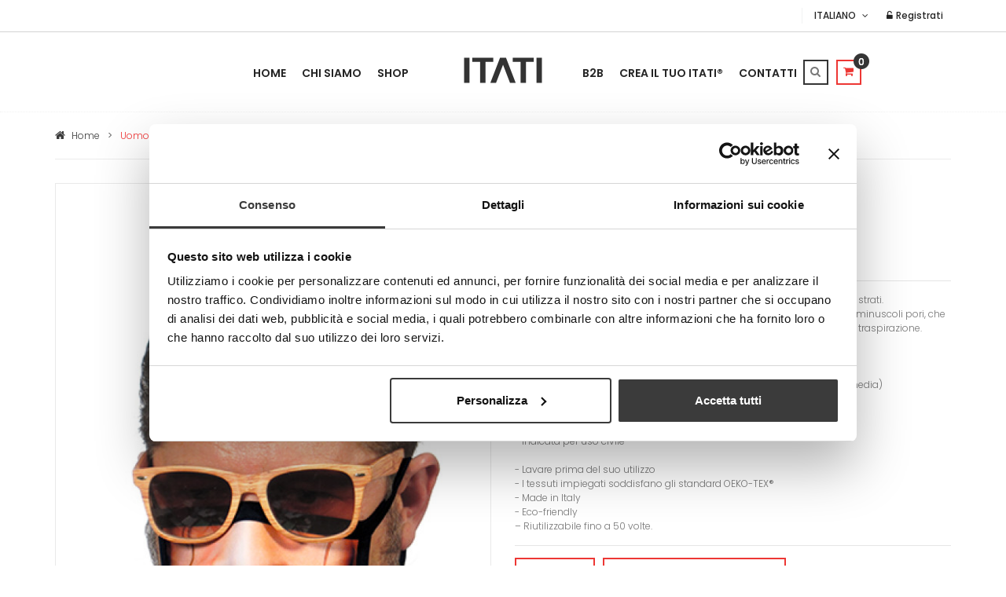

--- FILE ---
content_type: text/html; charset=UTF-8
request_url: https://www.itati.com/it/shop-it/mascherine-trendy/uomo-sorridente.html
body_size: 9082
content:
<!DOCTYPE html>
<html lang="it">
    <head>
        <meta charset="utf-8">
        <meta http-equiv="x-ua-compatible" content="ie=edge">
        <meta name="description" content="">
        <meta name="viewport" content="width=device-width, initial-scale=1">
      
      <script data-cookieconsent="ignore">
    window.dataLayer = window.dataLayer || [];
    function gtag() { dataLayer.push(arguments); }
    gtag('consent', 'default', {
    'ad_storage': 'denied',
    'analytics_storage': 'denied',
    'functionality_storage': 'denied',
    'personalization_storage': 'denied',
    'security_storage': 'granted',
    'wait_for_update': 2000
    });
    gtag('set', 'ads_data_redaction', true);
    </script>
      
        <script src="/k-content/itatinw/themes/itatinw/html/js/vendor/jquery-1.11.3.min.js"></script>
        <script src="//code.jquery.com/jquery-migrate-1.2.1.min.js" type="text/javascript"></script>
        <!-- Start hook_head -->
<title>Uomo sorridente  | ITATI.com</title>
<meta content="text/html; charset=utf-8" http-equiv="content-type" />
<meta name="description" content="Le mascherine ITATI sono filtranti per uso civile, realizzate con tessuto a 3 strati. Lo strato centrale, in membrana di poliestere, &egrave; composto da mig..." />
<meta name="robots" content="index, follow" />
<link rel="icon" type="image/x-icon" href="/k-content/itatinw/themes/itatinw/html/favicon.ico" />
<link rel="stylesheet" type="text/css" href="/k-components/e-shop/css/style-cart.css?v=1.0.0" media="screen, projection"/>
<script type="text/javascript">var componentsPathDir = "/k-components"; var projectPathDir = "/k-content/itatinw/themes/itatinw/html"; var ajaxLocationDir = "k-includes";</script>
<link rel="alternate" hreflang="en" href="https://www.itati.com/shop-en/trendy-face-masks/smiling-man.html" />
<script type="text/javascript">$(document).ready(function(){ $("img[src='#remove-default-img#']").remove(); });</script>
<script type="text/javascript" src="/k-components/js/jquery.number.min.js"></script>
<link href="/k-components/js/humane/humane-original.css" media="screen" rel="stylesheet" type="text/css" /><script type="text/javascript">var orderProdottiMancanti = "Ops! Non sembrano esserci prodotti nel tuo carrello. Ti preghiamo di riprovare a fare l'ordine!"; var totaleAggiornato = "Ok! Abbiamo aggiornato il totale del tuo carrello."; var importoRegalo = "Il sovrapprezzo del confezionamento è di"; var nonScontabile = "non scontabile"; var emailEsisteEshop = "Ops! Esiste già un utente registrato con questo indirizzo email."; var impostaConsensoFormEshop = "Ops! Per continuare devi dare il tuo consenso al trattamento dei dati personali."; var userPwdErratiEshop = "Ops! L'username o la password non sono corretti."; var captchaErratoEshop = "Ops! Il codice anti-spam inserito non è corretto."; var compilaCampiFormEshop = "Ops! Non hai compilato tutti i campi.<br />Abbiamo evidenziato in rosso quelli mancanti o errati!"; var compilaSpedPagEshop = "Ops! Devi specificare una modalità di spedizione e una modalità di pagamento."; var orderEsistenteNonModificabile = "Ops! Questo ordine è già stato completato. Accedi alla tua area clienti per visualizzarlo."; var clientAreaDatiSalvati = "Ok! Abbiamo salvato tutti i tuoi dati."; var recuperaPwdFallito = "Ops! L'indirizzo email non sembra corretto."; var recuperaPwdOk = "Ok! Ti abbiamo inviato una nuova password al tuo indirizzo email."; var noQtyProdotto = "Ops! Non abbiamo abbastanza articoli per soddisfare la tua richiesta."; var orderGenericError = "Ops! Non possiamo inviare il tuo ordine, ti preghiamo di riprovare!"; var newClientSignupOK = "Hurra! La tua registrazione è andata a buon fine."; var newClientSignupValidation = "La tua registrazione è andata a buon fine.<br />Riceverai una email di conferma una volta abilitato."; var indirizzoSpedizioneErrato = "L'indirizzo di spedizione non è valido.<br />Inserisci un nuovo indirizzo."; var currencySymbol = "€";</script>
<script type="text/javascript" src="/k-components/e-shop/js/jquery.form.js"></script>
<script type="text/javascript" src="/k-components/e-shop/js/jquery.hoverIntent.minified.js"></script>
<script type="text/javascript" src="/k-components/js/humane.js"></script>
<script type="text/javascript" src="/k-components/js/jquery.blockUI.js"></script>
<script type="text/javascript" src="/k-components/e-shop/js/kcart.js?v=1.0.1"></script>
<script type="text/javascript" src="/k-components/e-shop/js/kcart.products.list.js"></script>
<script type="text/javascript" src="/k-components/e-shop/js/kcart.product.photogallery.js"></script>
<script type="text/javascript">(function(w,d,s,l,i){w[l]=w[l]||[];w[l].push({'gtm.start':
new Date().getTime(),event:'gtm.js'});var f=d.getElementsByTagName(s)[0],
j=d.createElement(s),dl=l!='dataLayer'?'&l='+l:'';j.async=true;j.src=
'https://www.googletagmanager.com/gtm.js?id='+i+dl;f.parentNode.insertBefore(j,f);
})(window,document,'script','dataLayer',"GTM-NB8H6JR");</script>
<script type="text/javascript" id=google-tag-manager-data-layer-init>var dataLayer = dataLayer || [{"cd-customData1":"QQELTILQOPLQWP"}];</script>
<script type="text/javascript" id=google-tag-manager-unknown-script>var trackingData = [];</script>
<meta property="og:title" content="Uomo sorridente  | ITATI.com" />
<meta property="og:type" content="article" />
<meta property="og:url" content="https://www.itati.com/it/shop-it/mascherine-trendy/uomo-sorridente.html" />
<meta property="og:description" content="Le mascherine ITATI sono filtranti per uso civile, realizzate con tessuto a 3 strati. Lo strato centrale, in membrana di poliestere, &egrave; composto da mig..." />
<meta property="og:site_name" content="ITATI" />
<meta property="og:image" content="https://www.itati.com/k-content/itatinw/themes/itatinw/html/imagebank/e-shop/photogallery-1734/977.jpg" />
<link rel="canonical" href="https://www.itati.com/it/shop-it/mascherine-trendy/uomo-sorridente.html" />
<!-- End hook_head -->

        <!-- FancyBox -->
        <script type="text/javascript" src="/k-content/itatinw/themes/itatinw/html/js/fancybox/jquery.fancybox-1.3.6.js"></script>
        <link rel="stylesheet" href="/k-content/itatinw/themes/itatinw/html/js/fancybox/jquery.fancybox-1.3.6.css" type="text/css" media="screen" />

        <!-- favicon
============================================ -->
        <link rel="shortcut icon" type="image/x-icon" href="/k-content/itatinw/themes/itatinw/html/img/avatar.png">
        <!-- Google Fonts
============================================ -->
        <link href='https://fonts.googleapis.com/css?family=Poppins:400,500,700,300,600' rel='stylesheet' type='text/css'>
        <link rel="stylesheet" href="/k-content/itatinw/themes/itatinw/html/css/my-reset.css">
        <!-- Bootstrap CSS
============================================ -->
        <link rel="stylesheet" href="/k-content/itatinw/themes/itatinw/html/css/bootstrap.min.css">
        <!-- Font Awesome CSS
============================================ -->
        <link rel="stylesheet" href="/k-content/itatinw/themes/itatinw/html/css/font-awesome.min.css">
        <!-- Stroke 7 Icon CSS
============================================ -->
        <link rel="stylesheet" href="/k-content/itatinw/themes/itatinw/html/css/pe-icon-7-stroke.css">
        <!-- owl.carousel CSS
============================================ -->
        <link rel="stylesheet" href="/k-content/itatinw/themes/itatinw/html/css/owl.carousel.css">
        <link rel="stylesheet" href="/k-content/itatinw/themes/itatinw/html/css/owl.theme.css">
        <link rel="stylesheet" href="/k-content/itatinw/themes/itatinw/html/css/owl.transitions.css">
        <!-- nivo slider CSS
============================================ -->
        <link rel="stylesheet" href="/k-content/itatinw/themes/itatinw/html/lib/css/nivo-slider.css" type="text/css" />
        <link rel="stylesheet" href="/k-content/itatinw/themes/itatinw/html/lib/css/preview.css" type="text/css" media="screen" />
        <!-- jquery-ui CSS
============================================ -->
        <link rel="stylesheet" href="/k-content/itatinw/themes/itatinw/html/css/jquery-ui.css">
        <!-- meanmenu CSS
============================================ -->
        <link rel="stylesheet" href="/k-content/itatinw/themes/itatinw/html/css/meanmenu.min.css">
        <!-- animate CSS
============================================ -->
        <link rel="stylesheet" href="/k-content/itatinw/themes/itatinw/html/css/animate.css">
        <!-- bxslider CSS
============================================ -->
        <link rel="stylesheet" href="/k-content/itatinw/themes/itatinw/html/css/jquery.bxslider.css">
        <!-- Venobox CSS
============================================ -->
        <link rel="stylesheet" href="/k-content/itatinw/themes/itatinw/html/css/venobox.css" media="screen" />
        <!-- normalize CSS
============================================ -->
        <link rel="stylesheet" href="/k-content/itatinw/themes/itatinw/html/css/normalize.css">
        <!-- main CSS
============================================ -->
        <link rel="stylesheet" href="/k-content/itatinw/themes/itatinw/html/css/main.css">
        <!-- style CSS
============================================ -->
        <link rel="stylesheet" href="/k-content/itatinw/themes/itatinw/html/css/style.css">
        <!-- responsive CSS
============================================ -->
        <link rel="stylesheet" href="/k-content/itatinw/themes/itatinw/html/css/responsive.css">
        <!-- modernizr JS
============================================ -->
        <script src="/k-content/itatinw/themes/itatinw/html/js/vendor/modernizr-2.8.3.min.js"></script>
        <link rel="stylesheet" href="/k-content/itatinw/themes/itatinw/html/css/mystyle.css" type="text/css"/>
    </head>
    <body>
        <!-- Start hook_start_body -->
<noscript id=google-tag-manager-noscript><iframe src="https://www.googletagmanager.com/ns.html?id=GTM-NB8H6JR" height="0" width="0" style="display:none;visibility:hidden"></iframe></noscript>
<!-- End hook_start_body -->
                <!-- Header Area Start -->
        <div class="header-area">
            <div class="header-top">
                <div class="container">
                    <div class="row">
                        <div class="col-md-3">
                                                    </div>
                        <div class="col-lg-9 col-md-9 col-sm-12">
                            <div class="header-top-right pull-right">
                                

<div id="language" class="languages-block-top block-toggle pull-left">
    <div id="toggle_language_menu" class="current">
        <span id="current_language_name">Italiano</span>
        <i class="fa fa-angle-down"></i>
    </div>
    <ul class="first-languages  toggle-content">
					<li><a href="/shop-en/trendy-face-masks/smiling-man.html" title="Inglese">Inglese</a></li>
					<li><a href="/it/shop-it/mascherine-trendy/uomo-sorridente.html" title="Italiano">Italiano</a></li>
			</ul>
</div>



                                <div class="header-user-info pull-right">
                                    <ul>
                                        <li id="client_area_hover"><a id="header_login" href="/it/shop-it/area-clienti.html"><i class="fa fa-unlock-alt"></i>  Registrati</a>
                                            <ul><li>


    <form name="cart_client_login" id="cart_client_login" action="/it/shop-it/mascherine-trendy/uomo-sorridente.html" method="post" >
            
        <div id="login_client_email_div">
      <label for="login_client_email">Email</label>
      <input type="text" name="login_client_email" id="login_client_email" value="" placeholder="Email" />
    </div>
      
        <div id="login_client_pwd_div">
      <label for="login_client_pwd">Password</label>
      <input type="password" name="login_client_pwd" id="login_client_pwd" value="" placeholder="Password" />
    </div>
      
        <div id="login_client_button_div">
      <a href="/it/shop-it/area-clienti-it.html?action=password_lost" id="password_lost_client_btn">Password dimenticata</a> <a href="/it/shop-it/area-clienti-it.html?action=new_customer" id="register_client_btn">Registrati!</a>
      <input type="submit" name="login_client_btn" id="login_client_btn" value="Login" />
    </div>
  </form>

</li></ul>
                                        </li>
                                    </ul>
                                </div>
                            </div>
                        </div>
                    </div>
                </div>
            </div>

            <!-- Header Bottom Start -->
            

<div class="header-bottom">
    <div class="container">
        <div class="row">
            <div class="col-lg-5 col-md-5 col-sm-5 col-xs-12 mainmenuleft">
                <div class="mainmenu">
                    <nav>
                        <ul>
                            
    
                        <li class="">
                <a href="/it">Home</a>
            </li>
            
    
                        <li class="">
                <a href="/it/chi-siamo.html">Chi Siamo</a>
            </li>
            
    
                                                                <li class=" current_page_parent">
                                    <a href="/it/shop-it">Shop</a>
                                    <div class="mega-menu">
                                        <span>
				<a href="/it/shop-it/mascherine-air">Mascherine AIR, certificate Dispositivo Medico CE </a>
											<a href="/it/shop-it/mascherine-trendy">Mascherine TRENDY</a>
											<a href="/it/shop-it/cravatte">Cravatte</a>
											<a href="/it/shop-it/bbq-aprons-it">Grembiuli barbecue</a>
											<a href="/it/shop-it/itati-textilien-deutschland-it">ITATI Germania</a>
									</span>
		<span>
						<a href="/it/shop-it/xmas-it">Natale</a>
											<a href="/it/shop-it/boxer-da-bagno">Boxer da bagno</a>
											<a href="/it/shop-it/zerbini-3d">Zerbini 3D</a>
											<a href="/it/shop-it/coprivaligie">Coprivaligie</a>
											<a href="/it/shop-it/coprisedili">Coprisedili</a>
									</span>
		<span>
						<a href="/it/shop-it/t-shirts">T-Shirts</a>
											<a href="/it/shop-it/grembiuli">Grembiuli</a>
											<a href="/it/shop-it/cuscini">Cuscini</a>
											<a href="/it/shop-it/boxer">Boxer</a>
											<a href="/it/shop-it/asciugamani">Asciugamani</a>
								</span>
                                        



                                    </div>
                                </li>
                                                    </ul>
                    </nav>
                </div>
            </div>
            <div class="col-lg-2 col-md-2 col-sm-2 col-xs-12">
                <!-- Header Logo -->
                <div class="header-logo">
                    <a href="/it" title="ITATI">
                        <img class="img-responsive" src="/k-content/itatinw/themes/itatinw/html/img/logo.png" alt="">
                    </a>
                </div>
            </div>
            <div class="col-lg-5 col-md-5 col-sm-5 col-xs-12 mainmenuright">
                <div class="header-bottom-right">
                    <!-- Main Menu -->
                    <div class="mainmenu">
                        <nav>
                            <ul>
    
    
                        <li class="">
                <a href="/it/b2b-it.html">B2B</a>
            </li>
            
    
                        <li class="">
                <a href="/it/i-tuoi-itati.html">Crea il tuo ITATI®</a>
            </li>
            
    
                        <li class="">
                <a href="/it/contatti.html">Contatti</a>
            </li>
                                    </ul>
                    </nav>
                </div>
                <div class="header-bottom-right-inner">
                    <ul>
                        <li>
                            <a class="cart-toggler search-icon" href="#">
                                <i class="fa fa-search"></i>
                            </a>
                            


<div class="header-bottom-search">
	<form class="search-box" action="/it/shop-it" method="POST">
		<div>
			<input type="text" name="term" value="" class="field" required placeholder="Cerca" pattern=".{4,}" autocomplete="off" />
			<button class="btn btn-search" type="submit">
				<i class="fa fa-search"></i>
			</button>
		</div>
	</form>
</div>




                        </li>
                        <li>
                            

<script type="text/javascript">
   var tpl = "resume";
</script>

<script type="text/javascript" src="/k-content/itatinw/themes/itatinw/tpl/e-shop/cart/js/resume.js"></script>
<link rel="stylesheet" type="text/css" href="/k-content/itatinw/themes/itatinw/tpl/e-shop/cart/css/resume.css"/>

<div id="cart_resume">
      <div id="cart_resume_lite">
      <span id="cart_resume_lite_quantity"><a id="header_cart" class="cart-toggler mini-cart-icon" href="/it/shop-it/checkout-it.html?step=checkout-step1"><i class="fa fa-shopping-cart"></i><span>0</span></a></span>
          </div>
    
  </div>


                        </li>
                    </ul>
                </div>
            </div>
        </div>
    </div>
</div>



            <!--Header Bottom End-->

        </div>
        <!-- Header Area End -->
        
        <!-- Mobile Menu Start -->
        

	<div class="mobile-menu-area">
		<div class="container">
			<div class="row">
				<div class="col-lg-12 col-md-12 col-sm-12">
					<div class="mobile-menu">
						<nav id="dropdown">
							<ul>
																	<li><a href="/it">Home</a>
                                                                                                                </li>
                                    																	<li><a href="/it/chi-siamo.html">Chi Siamo</a>
                                                                                                                </li>
                                    																	<li><a href="/it/shop-it">Shop</a>
                                                                                                                


<ul>
            <li><a href="/it/shop-it/mascherine-air">Mascherine AIR, certificate Dispositivo Medico CE </a></li>
                            <li><a href="/it/shop-it/mascherine-trendy">Mascherine TRENDY</a></li>
                            <li><a href="/it/shop-it/cravatte">Cravatte</a></li>
                            <li><a href="/it/shop-it/bbq-aprons-it">Grembiuli barbecue</a></li>
                            <li><a href="/it/shop-it/itati-textilien-deutschland-it">ITATI Germania</a></li>
                            <li><a href="/it/shop-it/xmas-it">Natale</a></li>
                            <li><a href="/it/shop-it/boxer-da-bagno">Boxer da bagno</a></li>
                            <li><a href="/it/shop-it/zerbini-3d">Zerbini 3D</a></li>
                            <li><a href="/it/shop-it/coprivaligie">Coprivaligie</a></li>
                            <li><a href="/it/shop-it/coprisedili">Coprisedili</a></li>
                            <li><a href="/it/shop-it/t-shirts">T-Shirts</a></li>
                            <li><a href="/it/shop-it/grembiuli">Grembiuli</a></li>
                            <li><a href="/it/shop-it/cuscini">Cuscini</a></li>
                            <li><a href="/it/shop-it/boxer">Boxer</a></li>
                            <li><a href="/it/shop-it/asciugamani">Asciugamani</a></li>
                    </ul>
						



	
</li>
                                    																	<li><a href="/it/b2b-it.html">B2B</a>
                                                                                                                </li>
                                    																	<li><a href="/it/i-tuoi-itati.html">Crea il tuo ITATI®</a>
                                                                                                                </li>
                                    																	<li><a href="/it/contatti.html">Contatti</a>
                                                                                                                </li>
                                    															</ul>
						</nav>
					</div>
				</div>
			</div>
		</div>
	</div>



	

        <!-- Mobile Menu End -->

        

<div class="breadcrumbs-area">
	<div class="container">
		<div class="row">
			<div class="col-lg-12 col-md-12 col-sm-12 col-xs-12">
				<div class="breadcrumb-single">
					<ul class="breadcrumbs">
						<li><a href="/it" title="Home"><i class="fa fa-home"></i>
												
												Home
											</a></li><li><span>></span></li><li>Uomo sorridente</li>					</ul>
				</div>
			</div>
		</div>
	</div>
</div>





        <!-- Product Simple Area Start -->
        <div class="product-simple-area section-padding2">
            <div class="container">
                <div class="row">
                    <div class="col-lg-6 col-md-6 col-sm-6">
                        <div class="single-product-image">
                            <div id="content-eleyas">
                                                                    <div id="my-tab-content" class="tab-content">
                                                                                    <div class="tab-pane active" id="view1">
                                                <a class="venobox" href="/k-content/itatinw/themes/itatinw/html/imagebank/e-shop/photogallery-1734/977.jpg" data-gall="gallery" title="Uomo sorridente"><img src="/k-components/resize/w_500-h_767-c_auto-q_90/k-content/itatinw/themes/itatinw/html/imagebank/e-shop/photogallery-1734/977.jpg" alt="Uomo sorridente" title="Uomo sorridente" /><span>Visualizza più grande<i class="fa fa-search-plus"></i></span></a>                                            </div>
                                                                            </div>
                                                                                                <div id="viewproduct" class="nav nav-tabs product-view bxslider" data-tabs="tabs">
                                                                        <div class="pro-view active">
                                        <a href="#view1" data-toggle="tab" title="Uomo sorridente" ><img width="130" src="/k-components/resize/w_130-h_130-c_auto-q_90/k-content/itatinw/themes/itatinw/html/imagebank/e-shop/photogallery-1734/977.jpg" alt="Uomo sorridente" /></a>                                    </div>
                                                                    </div>
                                                                <!-- BX Slider Navigation -->
                                <div class="outside">
                                    <p><span id="slider-prev"></span> <span id="slider-next"></span></p>
                                </div>
                                <!-- BX Slider Navigation -->
                            </div>
                        </div>
                    </div>
                    <div class="col-lg-6 col-md-6 col-sm-6">
                        <div class="pd-center-column">
                            <h2>Uomo sorridente</h2>
                            <div class="media-body">
                                <p class="price">
  <span class="product_price product_price_realtime">
      
          <ins><strong class="amount">€ 7,00</strong></ins> (-13 %) <del><span class="amount">€ 8.00</span></del>
    
        
          </span>

 </p>
                                <p><label>SKU: </label> <span>	MK46699</span></p>
                                                            </div>
                            <div class="pd-description">
                                Le mascherine ITATI sono filtranti per uso civile, realizzate con tessuto a 3 strati. <br />Lo strato centrale, in membrana di poliestere, &egrave; composto da migliaia di minuscoli pori, che impediscono all&rsquo;acqua di penetrare ed allo stesso tempo consentono la traspirazione. <br /><br />Caratteristiche generali della mascherina: <br /><br />- Tessuto utilizzato: soft shell (3 strati con membrana di poliestere intermedia) <br />- Lavabile 50 volte a 50&deg;C<br /> - Taglia unica <br />- Unisex<br /> - Indicata per uso civile <br /><br />- Lavare prima del suo utilizzo<br /> - I tessuti impiegati soddisfano gli standard OEKO-TEX&reg; <br />- Made in Italy<br /> - Eco-friendly <br />&ndash; Riutilizzabile fino a 50 volte.
                            </div>

                            

<script type="text/javascript" src="/k-content/itatinw/themes/itatinw/tpl/e-shop/cart/js/realtime_price.js"></script>

<script type="text/javascript">
  var xhr_variantOptionClicked;
  
  $(document).unbind('variantOptionClicked');
  $(document).bind('variantOptionClicked', function(event){
    
    label = event.target;
    form_add_to_cart = $(label).parents('form');
    var wrapperToChange = $(form_add_to_cart).find('.wrapper_add_or_notify');
    var product_id = $(form_add_to_cart).find('input[name=id_product]').val();
    var main_option_id = $(form_add_to_cart).find('input[name=main_option_id]').val();
    var variant_option_id = $(form_add_to_cart).find('input[name=variant_option_id]').val();
        
    var option_ids = new Array();
    $('label.active input[type=hidden]', form_add_to_cart).each(function(){
      option_ids.push($(this).val());
    });
        
    var data = {
      product_id : product_id,
      main_option_id : main_option_id,
      variant_option_id : variant_option_id,
      option_ids : option_ids
    }
    
    
    /*
     * Il click precedente viene abortito perchè in caso di refresh pagina dove viene fatto l'auto-click sulle opzioni obbligatorie, i click hanno
     * dei tempi talmente ravvicinati che potrebbero scavalcarsi (e quindi portare a far risultare una variante non in vendita perchè mancano parametri, quando in realtà non è così)
     */
    
    if (xhr_variantOptionClicked) {
      xhr_variantOptionClicked.abort();
    }

    xhr_variantOptionClicked = $.ajax({
      url: '/k-includes/elements/e-shop/cart/ajax/wrapper_add_or_notify.php?time=' + new Date().getTime(),
      data: data,
      success: function(content) {
        $(wrapperToChange).html(content);
      }
    });
  });
</script>

<form action="/k-includes/elements/e-shop/ajax/addToCart.php" id="add_to_cart_form_1734" class="cart_form add_to_cart_form" method="post" autocomplete="off">
  <input class="hide" type="hidden" name="realtime_price_path" value="/k-includes/elements/e-shop/ajax/realTimePrice.php" />
  <input class="hide" type="hidden" name="action" value="add" />
  <input class="hide" type="hidden" name="id_product" value="1734" />
  <input class="hide" type="hidden" name="variant_option_id" value="0" />
  <input class="hide" type="hidden" name="main_option_id" value="" />
  <input class="hide" type="hidden" name="variables[]" id="variables[]" value="0" />
  <input class="hide" type="hidden" name="lang" value="it" />
  <input class="hide" type="hidden" name="shop_direct_checkout" value="0" />
  
      

<script type="text/javascript" src="/k-components/tpl/frontend/e-shop/cart/js/variant_box.js"></script>

    
<input class="hide" type="hidden" name="id_variation" id="id_variation" value="">
<input class="hide" type="hidden" name="list_markup" id="list_markup" value="">


    
  
   
    <div class="wrapper_add_or_notify">
                        


<script type="text/javascript" src="/k-content/itatinw/themes/itatinw/tpl/e-shop/cart/js/qty_add_to_cart.js"></script>

<div class="quantity cart_box_qty">
	<button class="minus-btn">-</button>
		<input type="text" name="quantity" id="quantity" value="1" />
	<button class="plus-btn">+</button>
</div>
<span>
	<button title="" class="add-to-cart add-to-cart-btn cart_btn cart_add_carrello" data-placement="top" data-toggle="tooltip" type="button" data-original-title="Aggiungi al carrello">
		<i class="fa fa-shopping-cart"></i>
		<span>Aggiungi al carrello</span>
	</button>
</span>


                  </div>  
  
</form>

<div class="clear">&nbsp;</div>



                            <p class="socialsharing-product">
                                <button type="button" class="btn btn-default btn-twitter st_twitter_custom">
                                    <i class="fa fa-twitter"></i>Tweet
                                </button>
                                <button type="button" class="btn btn-default btn-facebook st_facebook_custom">
                                    <i class="fa fa-facebook"></i> Share
                                </button>
                                <button type="button" class="btn btn-default btn-google-plus st_googleplus_custom">
                                    <i class="fa fa-google-plus"></i> Google+
                                </button>
                                <button type="button" class="btn btn-default btn-pinterest st_pinterest_custom">
                                    <i class="fa fa-pinterest"></i> Pinterest
                                </button>
                            </p>

                        </div>
                    </div>

                </div>
                <div class="row">
                    <div class="col-md-12">
                        <div class="p-details-tab">
                            <ul class="nav nav-tabs" role="tablist">
                                <li role="presentation" class="active"><a href="#more-info" aria-controls="more-info" role="tab" data-toggle="tab">PIU' INFORMAZIONI</a></li>
                                <li role="presentation"><a href="#data" aria-controls="data" role="tab" data-toggle="tab">DETTAGLI TECNICI</a></li>
                            </ul>
                        </div>
                        <div class="clearfix"></div>
                        <div class="tab-content review">
                            <div role="tabpanel" class="tab-pane active" id="more-info">
                                <p>Caratteristiche specifiche del tessuto<br /><br />Composizione tessile:<br /> - Strato esterno: 82% poliestere, 18% elastane<br /> - Strato interno: 82% poliestere, 18% elastane<br /> - Strato intermedio (tra strato esterno ed interno): membrana in poliestere <br /><br />- Impermeabilit&agrave;: colonna d&rsquo;acqua &ge; 10.000 mm (ISO 20811) <br />- Traspirazione: &le; 10 m2Pa/W (ISO 11092)<br /> - Permeabilit&agrave; aria: &le; 1 mm/sec. (EN ISO 9237)<br /> - Idrorepellente: spray test &ge; 90 (AATCC - UNI EN 24920) <br /><br />CURA/MANUTENZIONE - Lavare e disinfettare quotidianamente la mascherina. Si consiglia di lavare in lavatrice a 50&deg;C e detergente per bucato per la pulizia e la disinfezione della mascherina. <br />Se il lavaggio in lavatrice non &egrave; possibile, la mascherina pu&ograve; essere immersa in un catino con acqua calda e sapone, usando un bastoncino per mescolare ed evitando schizzi. <br />Essendo la mascherina realizzata in poliestere, l&rsquo;asciugatura si avr&agrave; in tempi brevi. Non stirare.</p>
                            </div>
                            <div role="tabpanel" class="tab-pane" id="data">
                                
                            </div>
                        </div>
                    </div>
                </div>
            </div>
        </div>
        <!-- Product Simple Area End -->

                





        
        <div class="footer-area">
            <!--Footer Middle Area Start-->
            <div class="footer-middle section-padding2">
                <div class="container">
                    <div class="row">
                        <div class="footer-border-right col-lg-5 col-md-5 col-sm-6 col-xs-12 ">
                            <div class="footer-middle-content">
                                <a href="/"><img src="/k-content/itatinw/themes/itatinw/html/img/logo_footer.png" alt=""></a>
                                <p>
                                    Vendita nei migliori negozi di gadget e souvenir
                                </p>
                                <div class="social-icon">
                                    <ul>
                                                                                <li><a href="https://www.facebook.com/ITATIcom/" target="_blank"><i class="fa fa-facebook"></i></a></li>
                                                                                                                        <li><a href="https://www.instagram.com/itati_com/" target="_blank"><i class="fa fa-instagram"></i></a></li>
                                                                                                                        <li><a href="https://www.youtube.com/channel/UCANxOBkCun2c5J3tvKvc41w?view_as=public" target="_blank"><i class="fa fa-youtube-play"></i></a></li>
                                                                                                                        <!--                                         <li><a href="#" target="_blank"><i class="fa fa-google-plus"></i></a></li>
                                         -->
                                    </ul>
                                </div>
                            </div>
                        </div>
                        <div class="col-lg-4 col-md-4 col-sm-6 col-xs-12">
                            <div class="contact-area">
                                <h3 class="footer-widget-title">CONTATTACI</h3>
                                <div class="footer-info contact">
                                    <ul class="toggle-footer">
                                        <li>
                                            <i class="fa fa-map-marker"></i>
                                            <p>E.T.S. Engineering Transfer System S.r.l.<br /> Piazzale del Lavoro 29 <br />21044 Cavaria con Premezzo (VA) Italy <br />P.IVA e C.F. 01324290129<br />REA VA-172926<br />PEC ets-group@pec.it<br />Cap. Soc. Euro 25.000 i.v. </p>
                                        </li>
                                        <li>
                                            <i class="fa fa-phone"></i>
                                            <p>Telefono: +39 0331 2148 <br />Fax: +39 0331 212195</p>
                                        </li>
                                    </ul>
                                </div>
                            </div>
                        </div>
                        <div class="col-lg-3 col-md-3 col-sm-3 col-xs-12 hidden-sm">
                            <div class="contact-area">
                                <h3 class="footer-widget-title">SERVIZIO E-SHOP</h3>
                                <div class="footer-info contact">
                                    <ul class="toggle-footer">
                                        <li>
                                            <i class="fa fa-map-marker"></i>
                                            <p><a href="https://calicant.us" target="_blank" rel="nofollow noopener noreferrer">eShop Partner Calicantus Srl</a><br />Via L. Mazzon 30<br />30020 Quarto D'Altino (VE) Italy<br />P.IVA / VAT ID 03757590272</p>
                                        </li>
                                    </ul>
                                </div>
                                <h3 class="footer-widget-title">CARTE ACCETTATE</h3>
                                <div class="paypal">
                                    <img src="/k-content/itatinw/themes/itatinw/html/img/paypal.png" alt="">
                                </div>
                            </div>
                        </div>
                    </div>
                </div>
            </div>
            <div class="footer-bottom-area">
                <div class="container">
                    <div class="row">
                        <div class="col-md-12">
                            <p>Copyright &copy; 2018 | E.T.S. Engineering Transfer System S.r.l. | <a href="/it/condizioni-di-vendita.html">Condizioni di vendita</a> | <a href="/it//dichiarazione-dei-cookie.html" rel="nofollow noopener noreferrer" target="_blank">Dichiarazione dei cookie</a> | <a href="/it/privacy-it.html">Privacy</a> | <a href="https://calicant.us/" rel="nofollow noopener noreferrer" target="_blank">Credits</a></p>
                        </div>
                    </div>
                </div>
            </div>
        </div>

        <!-- Start hook_end_body -->


<script type="text/javascript" id=google-tag-manager-unknown-script>dataLayer.push({"event":"productDetail","ecommerce":{"currencyCode":"EUR","detail":{"actionField":{"list":"default","cd-productIDdetail":"1734","cd-productPricedetail":"8.00","cd-productCategory":"TRENDY Face Masks"},"products":[{"name":"Smiling man","id":"1734","price":"8.00","brand":"ITATI","category":"TRENDY Face Masks"}]}}});</script>
<script type="text/javascript" id=google-tag-manager-ajax-tracker>$(document).ready(function () {
  $(document).ajaxSuccess(function (event, xhr, settings) {
    if (typeof(xhr) !== 'undefined' && typeof(xhr.responseJSON) !== 'undefined' && typeof(xhr.responseJSON.gtm_tracking) !== 'undefined') {
      dataLayer.push(xhr.responseJSON.gtm_tracking);
    }
  });
});</script>





<!-- End hook_end_body -->

        <!-- bootstrap JS
============================================ -->
        <script src="/k-content/itatinw/themes/itatinw/html/js/bootstrap.min.js"></script>
        <!-- wow JS
============================================ -->
        <script src="/k-content/itatinw/themes/itatinw/html/js/wow.min.js"></script>
        <!-- price-slider JS
============================================ -->
        <script src="/k-content/itatinw/themes/itatinw/html/js/jquery-price-slider.js"></script>
        <!-- jquery Venobox js
============================================ -->
        <script src="/k-content/itatinw/themes/itatinw/html/js/venobox.js"></script>
        <!-- jquery bxslider js
============================================ -->
        <script src="/k-content/itatinw/themes/itatinw/html/js/jquery.bxslider.min.js"></script>
        <!-- meanmenu JS
============================================ -->
        <script src="/k-content/itatinw/themes/itatinw/html/js/jquery.meanmenu.js"></script>
        <!-- countdown JS
============================================ -->
        <script src="/k-content/itatinw/themes/itatinw/html/js/jquery.countdown.min.js"></script>
        <!-- owl.carousel JS
============================================ -->
        <script src="/k-content/itatinw/themes/itatinw/html/js/owl.carousel.min.js"></script>
        <!-- Nivo slider js
============================================ -->
        <script src="/k-content/itatinw/themes/itatinw/html/lib/js/jquery.nivo.slider.js" type="text/javascript"></script>
        <script src="/k-content/itatinw/themes/itatinw/html/lib/home.js" type="text/javascript"></script>
        <!-- scrollUp JS
============================================ -->
        <script src="/k-content/itatinw/themes/itatinw/html/js/jquery.scrollUp.min.js"></script>
        <!-- plugins JS
============================================ -->
        <script src="/k-content/itatinw/themes/itatinw/html/js/plugins.js"></script>
        <!-- main JS
============================================ -->
        <script src="/k-content/itatinw/themes/itatinw/html/js/main.js"></script>
        <script src="/k-content/itatinw/themes/itatinw/html/js/social.js"></script>
        <script src="//cdnjs.cloudflare.com/ajax/libs/bootstrap-select/1.6.2/js/bootstrap-select.min.js"></script>
        <script src="/k-content/itatinw/themes/itatinw/html/js/my_jquery.js"></script>
        <script>
            jQuery(document).ready(function(){
                if($('#client_area_hover ul .cart_client_login_wrong_credentials .error').length > 0) {
                    $('.top_bar_right_wrapper #client_area_hover li form').attr('style','display: block !important; height: auto !important;');
                }
            });
        </script>
    </body>
</html>

--- FILE ---
content_type: application/javascript
request_url: https://www.itati.com/k-content/itatinw/themes/itatinw/html/js/my_jquery.js
body_size: 424
content:
$( document ).ready(function() {
	$("#client_area_hover").hover(function(){
		$("#client_area_hover form").fadeIn();
	});
	$("#client_area_hover").mouseleave(function(){
		$("#client_area_hover form").fadeOut();
	});

	$("#client_area_hover").hover(function(){
		$("#cart_client_logged").fadeIn();
	});
	$("#client_area_hover").mouseleave(function(){
		$("#cart_client_logged").fadeOut();
	});


	// $("#client_area_hover").hover(function() {
	// 	$("#client_area_hover form").css({"display":"block"});
	// }, function() {
	// 	$("#client_area_hover form").css({"display":"none"});
	// });
});

jQuery(window).load(function(){
	$(document).off('click', '.minus-btn');
        $(document).on('click', '.minus-btn', function(e) {
            e.preventDefault();
            var input = $('.quantity.cart_box_qty').find('input');
            var currentVal = parseInt(input.val());
            if (currentVal > 1) {
                input.val(currentVal - 1).change();
            }
        });
        $(document).off('click', '.plus-btn');
        $(document).on('click', '.plus-btn', function(e) {
            e.preventDefault();
            var input = $('.quantity.cart_box_qty').find('input');
            var currentVal = parseInt(input.val());
            input.val(currentVal + 1).change();
        });
        /* $('.quantity input').focusin(function() {
            $(this).data('oldValue', $(this).val());
        } ); */
});


--- FILE ---
content_type: application/javascript
request_url: https://www.itati.com/k-content/itatinw/themes/itatinw/tpl/e-shop/cart/js/realtime_price.js
body_size: 1156
content:
/*
 * CLASSE PER LA GESTIONE PREZZI IN REALTIME
 */

RealTimePrice = new (function RealTimePrice() {
  this.initialized = false;
  this.enabled = false;
  this.ajax_path = null;

  this.init = function() {
    var self = this;

    if (self.initialized)
      return;

    self.ajax_path = $('.add_to_cart_form input[name="realtime_price_path"]').val(); //list view -> undefined

    var up = {
      init: true,
      lang: $('.add_to_cart_form input[name="lang"]').val() //list view -> undefined
    };

    $.ajax({
      type: 'POST',
      url: self.ajax_path,
      dataType: 'json',
      data: up,
      success: function(data) {
        if (data.enabled) {
          self.enabled = true;
        }
        self.initialized = true;
        self.refreshPrice();
      }
    });

  };

  this.refreshPrice = function() {
    var self = this;

    if (!self.enabled)
      return;

    //varianti
    var variants = [];
    // $('.cart_variante .active [name="variation_option_id"]').each(function(index) {
    //   variants[index] = $(this).val();
    // });

    $(".cart_variante").find("select option:selected").each(function(index) {
      variants[index] = $(this).val();
    });


    var up = {
      productId: $('.add_to_cart_form input[name="id_product"]').val(),
      quantity: $('#quantity').val(),
      variants: variants
    };

    $.ajax({
      type: 'POST',
      url: self.ajax_path,
      dataType: 'json',
      data: up,
      success: function(data) {

        var fadeOutSpeed = 'fast';
        var fadeInSpeed = 'fast';

        var $price = $('.product_price_realtime');
        var $fixed = $('.product_price_fixed');
        var $discounted = $('strong', $price);
        
        if(!data.error) {
          // se c'Ã¨ il prezzo scontato, allora il prezzo Ã¨ in uno span, e sostituisco facilmente entrambi i valori
          if ($discounted.length > 0) {

            var callback = function() {

              $fixed.remove();
              $discounted.text(' ' + currencySymbol + ' ' + data.discounted_price);
              $('span', $price).text(currencySymbol + ' ' + data.price);

              // caso in cui la variante e' fixed o la quantita' e' zero
              if (data.discounted_price == '0,00') {

                $clone = $price.clone();
                $clone
                        .removeClass('product_price_realtime')
                        .addClass('product_price_fixed')
                        .empty()
                        .append($('span', $price).text() + ' ') // non c'e' l'em perche' fixed
                        .append($('small', $price).clone())
                        .css('display', 'none');
                $price.after($clone);
                $clone.fadeIn(fadeInSpeed);
              } else {
                $price.fadeIn(fadeInSpeed);
              }
            };

            if ($price.css('display') == 'none') {
              $fixed.fadeOut(fadeOutSpeed, callback);
            } else {
              $price.fadeOut(fadeOutSpeed, callback);
            }

          } else {          
            // altrimenti sostituisco il nodo testo
            $price.fadeOut(fadeOutSpeed, function() {
              $(this).contents()
                      .filter(function() {
                return(this.nodeType === 3);
              }).first().replaceWith(document.createTextNode(currencySymbol + ' ' + data.price + ' '));
              $(this).fadeIn(fadeInSpeed);
            });
          }  
        } else {
          console.log(data);
        }
        
      }
    });

  };

})();

--- FILE ---
content_type: application/javascript
request_url: https://www.itati.com/k-components/e-shop/js/kcart.product.photogallery.js
body_size: 665
content:
//============================================================== GALLERY PRODOTTO SCHEDA INTERNA DI DEFAULT
$(document).ready(function() {
	var gallery = $('#mask>div');
	var gallery_length = $('#cart_thumb #mask a').length - 5;
	var offset = 0;
	var offset_width = $('#cart_thumb #mask a').outerWidth(true);

	$('.arrow_right').click(function() {
		if ((offset < gallery_length) && (!gallery.is(':animated'))) {
			gallery.stop(true).animate({
				left : '+=-' + offset_width
			}, 'fast');
			offset++;
		}
	});

	$('.arrow_left').click(function() {
		if ((offset > 0) && (!gallery.is(':animated'))) {
			gallery.stop(true).animate({
				left : '+=' + offset_width
			}, 'fast');
			offset--;
		}
	});

	$('#cart_thumb #mask a').bind('click hover', function() {
		var dataVideo = $(this).data('video');
		$(this).addClass('active').siblings().removeClass('active');
		
		if(dataVideo && dataVideo != ''){
			$('#cart_img_large img').hide();
			var srcVideo = 'http://www.youtube.com/embed/'+dataVideo+'?rel=0&autoplay=1';
			var widthVideo = $(this).data('video-width');
			var heightVideo = $(this).data('video-height');
			
			if($('#iframeProductVideo').length > 0){
				$('#iframeProductVideo').show();
				if($('#iframeProductVideo').attr('src') != srcVideo) $('#iframeProductVideo').attr('src', srcVideo);
			} else $('#cart_img_large').append('<iframe id="iframeProductVideo" width="' + widthVideo +'" height="' + heightVideo +'" src="' + srcVideo + '" frameborder="0" allowfullscreen></iframe>');
			
		} else {
			$('#iframeProductVideo').remove();
			$('#cart_img_large img').attr('src', $(this).attr('href')).show();	
		}
		
		return false;
	});
});